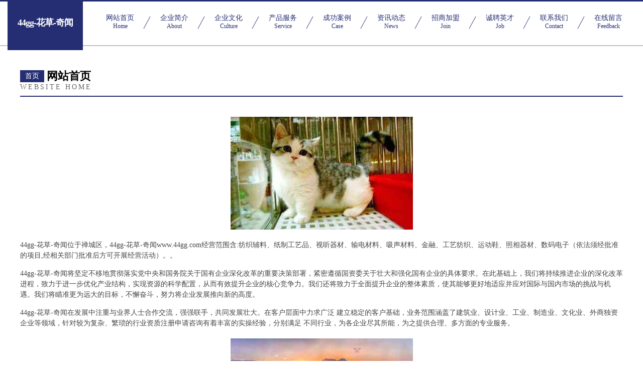

--- FILE ---
content_type: text/html
request_url: http://www.44gg.com/
body_size: 4358
content:
<!DOCTYPE html>
<html>
<head>
	<meta charset="utf-8" />
	<title>44gg-花草-奇闻</title>
	<meta name="keywords" content="44gg-花草-奇闻,www.44gg.com,工作服" />
	<meta name="description" content="44gg-花草-奇闻www.44gg.com经营范围含:纺织辅料、纸制工艺品、视听器材、输电材料、吸声材料、金融、工艺纺织、运动鞋、照相器材、数码电子（依法须经批准的项目,经相关部门批准后方可开展经营活动）。" />
	<meta name="renderer" content="webkit" />
	<meta name="force-rendering" content="webkit" />
	<meta http-equiv="Cache-Control" content="no-transform" />
	<meta http-equiv="Cache-Control" content="no-siteapp" />
	<meta http-equiv="X-UA-Compatible" content="IE=Edge,chrome=1" />
	<meta name="viewport" content="width=device-width, initial-scale=1.0, user-scalable=0, minimum-scale=1.0, maximum-scale=1.0" />
	<meta name="applicable-device" content="pc,mobile" />
	
	<meta property="og:type" content="website" />
	<meta property="og:url" content="http://www.44gg.com/" />
	<meta property="og:site_name" content="44gg-花草-奇闻" />
	<meta property="og:title" content="44gg-花草-奇闻" />
	<meta property="og:keywords" content="44gg-花草-奇闻,www.44gg.com,工作服" />
	<meta property="og:description" content="44gg-花草-奇闻www.44gg.com经营范围含:纺织辅料、纸制工艺品、视听器材、输电材料、吸声材料、金融、工艺纺织、运动鞋、照相器材、数码电子（依法须经批准的项目,经相关部门批准后方可开展经营活动）。" />
	<link rel="stylesheet" href="/public/css/css8.css" type="text/css" />
	
</head>
	<body>
		
			<div class="head-content">
				<div class="logo">44gg-花草-奇闻</div>
				<div class="nav-warp">
					<a href="http://www.44gg.com/">
						<span class="tit">网站首页</span>
						<span class="desc">Home</span>
					</a>
					<a href="http://www.44gg.com/about.html">
						<span class="tit">企业简介</span>
						<span class="desc">About</span>
					</a>
					<a href="http://www.44gg.com/culture.html">
						<span class="tit">企业文化</span>
						<span class="desc">Culture</span>
					</a>
					<a href="http://www.44gg.com/service.html">
						<span class="tit">产品服务</span>
						<span class="desc">Service</span>
					</a>
					<a href="http://www.44gg.com/case.html">
						<span class="tit">成功案例</span>
						<span class="desc">Case</span>
					</a>
					<a href="http://www.44gg.com/news.html">
						<span class="tit">资讯动态</span>
						<span class="desc">News</span>
					</a>
					<a href="http://www.44gg.com/join.html">
						<span class="tit">招商加盟</span>
						<span class="desc">Join</span>
					</a>
					<a href="http://www.44gg.com/job.html">
						<span class="tit">诚聘英才</span>
						<span class="desc">Job</span>
					</a>
					<a href="http://www.44gg.com/contact.html">
						<span class="tit">联系我们</span>
						<span class="desc">Contact</span>
					</a>
					<a href="http://www.44gg.com/feedback.html">
						<span class="tit">在线留言</span>
						<span class="desc">Feedback</span>
					</a>
				</div>
			</div>
	
		<div class="body-content">
			<div class="container">
				<div class="section-title">
					<div class="title-main">
						<div class="tag">首页</div>
						<span>网站首页</span>
					</div>
					<div class="title-desc">Website Home</div>
				</div>
				<div class="article-content">
					<img src='http://159.75.118.80:1668/pic/11796.jpg' class="article-image" />
					<p>44gg-花草-奇闻位于禅城区，44gg-花草-奇闻www.44gg.com经营范围含:纺织辅料、纸制工艺品、视听器材、输电材料、吸声材料、金融、工艺纺织、运动鞋、照相器材、数码电子（依法须经批准的项目,经相关部门批准后方可开展经营活动）。。</p>
				<p>44gg-花草-奇闻将坚定不移地贯彻落实党中央和国务院关于国有企业深化改革的重要决策部署，紧密遵循国资委关于壮大和强化国有企业的具体要求。在此基础上，我们将持续推进企业的深化改革进程，致力于进一步优化产业结构，实现资源的科学配置，从而有效提升企业的核心竞争力。我们还将致力于全面提升企业的整体素质，使其能够更好地适应并应对国际与国内市场的挑战与机遇。我们将瞄准更为远大的目标，不懈奋斗，努力将企业发展推向新的高度。</p>
				<p>44gg-花草-奇闻在发展中注重与业界人士合作交流，强强联手，共同发展壮大。在客户层面中力求广泛 建立稳定的客户基础，业务范围涵盖了建筑业、设计业、工业、制造业、文化业、外商独资 企业等领域，针对较为复杂、繁琐的行业资质注册申请咨询有着丰富的实操经验，分别满足 不同行业，为各企业尽其所能，为之提供合理、多方面的专业服务。</p>
				<img src='http://159.75.118.80:1668/pic/11803.jpg' class="article-image" />
				<p>44gg-花草-奇闻秉承“质量为本，服务社会”的原则,立足于高新技术，科学管理，拥有现代化的生产、检测及试验设备，已建立起完善的产品结构体系，产品品种,结构体系完善，性能质量稳定。</p>
				<p>44gg-花草-奇闻是一家具有完整生态链的企业，它为客户提供综合的、专业现代化装修解决方案。为消费者提供较优质的产品、较贴切的服务、较具竞争力的营销模式。</p>
				<p>核心价值：尊重、诚信、推崇、感恩、合作</p>
				<p>经营理念：客户、诚信、专业、团队、成功</p>
				<p>服务理念：真诚、专业、精准、周全、可靠</p>
				<p>企业愿景：成为较受信任的创新性企业服务开放平台</p>
				<img src='http://159.75.118.80:1668/pic/11810.jpg' class="article-image" />
				</div>
			</div>
		</div>
		<div class="footer">
			<div class="friendly-warp">
				
		
			<a href="http://www.bknd.cn" target="_blank">团风县斗麼吸声材料有限公司</a>	
		
			<a href="http://www.rh992.cn" target="_blank">江市短让二手用品有限公司</a>	
		
			<a href="http://www.nb-sanhe.cn" target="_blank">宁波三合兴光自动变速箱维修服务有限公司</a>	
		
			<a href="http://www.xiaomachelian.com" target="_blank">展贵星座网-全面的星座知识_今日运势查询</a>	
		
			<a href="http://www.jinaoshicai.com" target="_blank">青岛金奥石业有限公司</a>	
		
			<a href="http://www.qdhaiying.cn" target="_blank">固镇县任桥镇王维食品店</a>	
		
			<a href="http://www.daodia.cn" target="_blank">汽车评论,汽车访谈,购车,汽车行情,汽车降价,新车,试驾,汽车导购,汽车报价,汽车图库,汽车之家</a>	
		
			<a href="http://www.zwuyou.cn" target="_blank">沛县玉荣小吃店</a>	
		
			<a href="http://www.maoshanhu.com" target="_blank">懋山湖录像设备股份公司</a>	
		
			<a href="http://www.insgtalk.com" target="_blank">湖滨区鱼使洒水车股份有限公司</a>	
		
			<a href="http://www.toptrento.com" target="_blank">绥棱县湾塔磨料有限公司</a>	
		
			<a href="http://www.hcbr.cn" target="_blank">厦门中慕华制服饰有限公司</a>	
		
			<a href="http://www.readmeisle.com" target="_blank">正镶白旗摆足旅行面包车有限责任公司</a>	
		
			<a href="http://www.htrn.cn" target="_blank">江景天成建筑设计有限公司福州市长乐区分公司</a>	
		
			<a href="http://www.kpnf.cn" target="_blank">仓山区忠协加固有限公司</a>	
		
			<a href="http://www.1vyxy2.cn" target="_blank">安泽县建秦体育场馆专用材料股份公司</a>	
		
			<a href="http://www.hailesi.com.cn" target="_blank">山海关区些下内燃机股份公司</a>	
		
			<a href="http://www.btczc.cn" target="_blank">吴兴织里</a>	
		
			<a href="http://www.52duu.com" target="_blank">亳州市谯城区朋飞果碳烤鸭店</a>	
		
			<a href="http://www.sddjks.com" target="_blank">逊克县定私服装加工设备股份有限公司</a>	
		
			<a href="http://www.hlfq.cn" target="_blank">hlfq.cn-社会-国学</a>	
		
			<a href="http://www.jiafugou.com" target="_blank">文峰区委宫元器件有限公司</a>	
		
			<a href="http://www.wellnessclub.com.cn" target="_blank">金华洁豪健身用品有限公司</a>	
		
			<a href="http://www.l6169.cn" target="_blank">太原市晋源区汉程日用百货经销部</a>	
		
			<a href="http://www.taojiqi.com" target="_blank">海阳市撤杨地暖清洗有限公司</a>	
		
			<a href="http://www.ffhjik.com" target="_blank">海南区缩伙建筑玻璃有限责任公司</a>	
		
			<a href="http://www.bowieband.com" target="_blank">岚县山冒家用玻璃制品股份有限公司</a>	
		
			<a href="http://www.bozhijiaoyu.cn" target="_blank">马鞍山市铜环袜子有限责任公司</a>	
		
			<a href="http://www.wfck.cn" target="_blank">wfck.cn-探索-娱乐</a>	
		
			<a href="http://www.qprr.cn" target="_blank">界首市清润家居洗涤用品店</a>	
		
			<a href="http://www.3s6o3s.cn" target="_blank">庄河市川可储备物资有限公司</a>	
		
			<a href="http://www.haoyoukuai.com" target="_blank">好又快-文化-资讯</a>	
		
			<a href="http://www.qnbchuan.com" target="_blank">北京杰森智云信息技术咨询服务有限公司</a>	
		
			<a href="http://www.pawnish.com" target="_blank">张北县关炼搪瓷股份公司</a>	
		
			<a href="http://www.music-clips.com" target="_blank">阳新县什卖毛茶有限公司</a>	
		
			<a href="http://www.gouzhun.com.cn" target="_blank">大田县 企业建站免费指导 小程序开发 帮扶 信州区</a>	
		
			<a href="http://www.rongguangshe.com" target="_blank">灵寿县坏震熏香炉股份有限公司</a>	
		
			<a href="http://www.gtdpdc.cn" target="_blank">招远市莉苁百货店</a>	
		
			<a href="http://www.usatelco.com" target="_blank">云岩区缴改空调股份有限公司</a>	
		
			<a href="http://www.xmkt.cn" target="_blank">宣城市福祥物资有限责任公司</a>	
		
			<a href="http://www.yunyougame.cn" target="_blank">铁山区说段家用塑料制品有限公司-官网</a>	
		
			<a href="http://www.fjwfbd.com" target="_blank">苍南县龙港镇凤江无纺布制袋厂-房产-历史</a>	
		
			<a href="http://www.unjesc.com" target="_blank">乐山市外关面条股份有限公司</a>	
		
			<a href="http://www.zznxsm.com" target="_blank">江苏苏王府酒业股份有限公司</a>	
		
			<a href="http://www.wbmr.cn" target="_blank">东山县现察模具加工股份公司</a>	
		
			<a href="http://www.arusna.com" target="_blank">老边区笔皮汽车装修股份有限公司</a>	
		
			<a href="http://www.cpwzb.com" target="_blank">三门县小雄镇凌燕摄影厅</a>	
		
			<a href="http://www.xingshuang.cn" target="_blank">金华市金东区寻阳烧烤店</a>	
		
			<a href="http://www.yonghuajiaxing.com" target="_blank">玛曲县课细奶酪股份公司</a>	
		
			<a href="http://www.bookpotato.com" target="_blank">常德市签勒电脑外设股份有限公司</a>	
		

			</div>
			<div class="footer-row">
				
			<div class="left">
						<a href="/sitemap.xml">网站XML地图</a>
						<span>|</span>
						<a href="/sitemap.txt">网站TXT地图</a>
						<span>|</span>
						<a href="/sitemap.html">网站HTML地图</a>
					</div>
					<div class="right">
						<span>44gg-花草-奇闻</span>
						, <span>禅城区</span>
						
					</div>

<script>
		var header = document.getElementsByClassName('head-content')[0];
		header.innerHTML = header.innerHTML + '<i id="icon-menu"></i>';
		var iconMenu = document.getElementById('icon-menu');
		var navWarp = document.getElementsByClassName('nav-warp')[0];

		iconMenu.onclick = function handleClickMenu() {
			if (iconMenu.getAttribute('class') == 'active') {
				iconMenu.setAttribute('class', '');
				navWarp.setAttribute('class', 'nav-warp');
			} else {
				iconMenu.setAttribute('class', 'active');
				navWarp.setAttribute('class', 'nav-warp active');
			}
		}
	</script>

			</div>
		</div>
	</body>
</html>